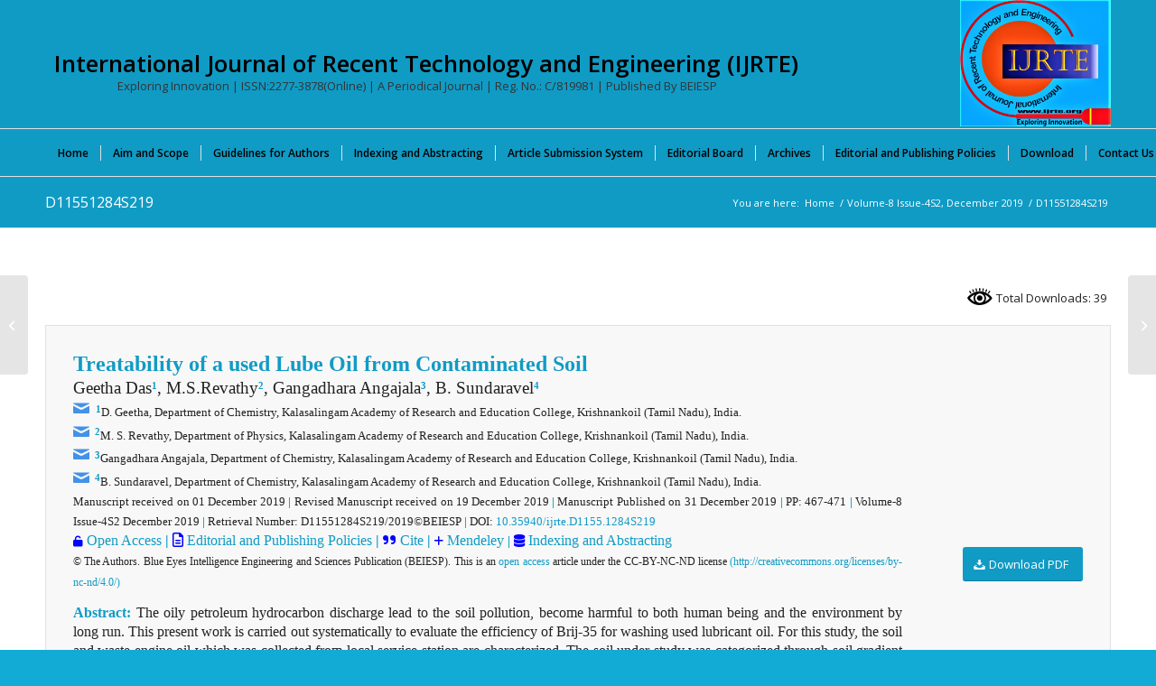

--- FILE ---
content_type: text/css
request_url: https://www.ijrte.org/wp-content/uploads/dynamic_avia/avia_posts_css/post-35761.css?ver=ver-1769083122
body_size: 1258
content:
.av_font_icon.av-a9b4g-b4f12ce60498e06e77e78fa4e9e11d0b{
color:#4392e8;
border-color:#4392e8;
}
.avia-svg-icon.av-a9b4g-b4f12ce60498e06e77e78fa4e9e11d0b svg:first-child{
stroke:#4392e8;
fill:#4392e8;
}
.av_font_icon.av-a9b4g-b4f12ce60498e06e77e78fa4e9e11d0b .av-icon-char{
font-size:20px;
line-height:20px;
}

.av_font_icon.av-a9b4g-4-d7581b9c11eb4a650426121e75c7ce4e{
color:#4392e8;
border-color:#4392e8;
}
.avia-svg-icon.av-a9b4g-4-d7581b9c11eb4a650426121e75c7ce4e svg:first-child{
stroke:#4392e8;
fill:#4392e8;
}
.av_font_icon.av-a9b4g-4-d7581b9c11eb4a650426121e75c7ce4e .av-icon-char{
font-size:20px;
line-height:20px;
}

.av_font_icon.av-a9b4g-3-b2c2bf05ba40e648772a513c29facf3d{
color:#4392e8;
border-color:#4392e8;
}
.avia-svg-icon.av-a9b4g-3-b2c2bf05ba40e648772a513c29facf3d svg:first-child{
stroke:#4392e8;
fill:#4392e8;
}
.av_font_icon.av-a9b4g-3-b2c2bf05ba40e648772a513c29facf3d .av-icon-char{
font-size:20px;
line-height:20px;
}

.av_font_icon.av-a9b4g-2-0642ba04aa471226b9ed2879395035a0{
color:#4392e8;
border-color:#4392e8;
}
.avia-svg-icon.av-a9b4g-2-0642ba04aa471226b9ed2879395035a0 svg:first-child{
stroke:#4392e8;
fill:#4392e8;
}
.av_font_icon.av-a9b4g-2-0642ba04aa471226b9ed2879395035a0 .av-icon-char{
font-size:20px;
line-height:20px;
}

